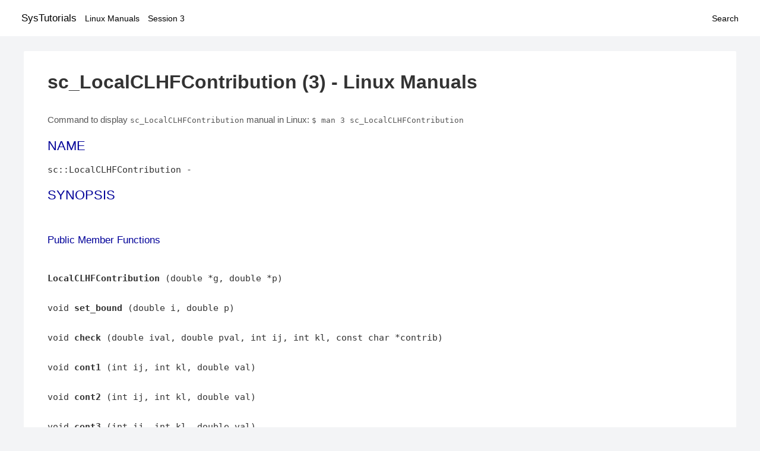

--- FILE ---
content_type: text/html; charset=UTF-8
request_url: https://www.systutorials.com/docs/linux/man/docs/linux/man/3-sc_LocalCLHFContribution/
body_size: 1466
content:
<!DOCTYPE html>
<html prefix="og: http://ogp.me/ns# ">
<head>
<title>
sc_LocalCLHFContribution - Linux Manuals (3)</title>


<meta property="og:title" content="sc_LocalCLHFContribution - Linux Manuals (3)" />
<meta property="og:type" content="website" />
<meta property="og:url" content="//www.systutorials.com/docs/linux/man/docs/linux/man/docs/linux/man/3-sc_LocalCLHFContribution/" />
<meta property="og:image" content="//www.systutorials.com/docs/linux/man/content/tux.png" />
<meta property="og:image:secure_url" content="https://www.systutorials.com/docs/linux/man/content/tux.png" />

<meta name="viewport" content="width=device-width, initial-scale=1">
<link rel="stylesheet" href="//www.systutorials.com/docs/linux/man/content/style.min.css" >
<meta name="robots" content="noindex, follow"/>

</head>

<body>
<a name="top"></a>

<div id="menu-bar-container">
<div id="menu-bar">
<li class="first"><a class="site-title" href="//www.systutorials.com/">SysTutorials</a></li>
<li><a class="site-sub-title" href="//www.systutorials.com/docs/linux/man/">Linux Manuals</a></li>
<div id="menu-bar-sep"></div>
<li class="sub-first"><a href="//www.systutorials.com/docs/linux/man/3/">Session 3</a></li>
<li class="search"><a href="https://www.systutorials.com/search/">Search</a></li>
</div>
</div>

<div class="content">

<div class="main-content">


<h1 style="margin-bottom:0;">

sc_LocalCLHFContribution (3) - Linux Manuals</h1>


<div id="nav-after-title">
<p style="margin:0;">
Command to display <code style="font-size: 0.9em;">sc_LocalCLHFContribution</code> manual in Linux: <code style="font-size: 0.9em;">$ man 3 sc_LocalCLHFContribution</code>
</p>
</div>


<style type="text/css">
#before-long-man-page { float:right; margin: 2rem 0 2rem 1rem; }
/*
@media screen and (max-width: 540px) {
#before-long-man-page { float:none; margin: 2rem auto;}
}
*/
</style>

<div id="before-long-man-page">

</div>
<A NAME="lbAB"></A>
<H2 class="name">NAME</H2>
<P>

sc::LocalCLHFContribution - 
</P>
<A NAME="lbAC"></A>
<H2>SYNOPSIS</H2>

<BR>

<P>

<A NAME="lbAD"></A>
<H3>Public Member Functions</H3>

<P>

<BR>

<B>LocalCLHFContribution</B> (double *g, double *p)

<BR>

<BR>

void <B>set_bound</B> (double i, double p)

<BR>

<BR>

void <B>check</B> (double ival, double pval, int ij, int kl, const char *contrib)

<BR>

<BR>

void <B>cont1</B> (int ij, int kl, double val)

<BR>

<BR>

void <B>cont2</B> (int ij, int kl, double val)

<BR>

<BR>

void <B>cont3</B> (int ij, int kl, double val)

<BR>

<BR>

void <B>cont4</B> (int ij, int kl, double val)

<BR>

<BR>

void <B>cont5</B> (int ij, int kl, double val)

<BR>


<P>
<A NAME="lbAE"></A>
<H2>Author</H2>

<P>

Generated automatically by Doxygen for MPQC from the source code.
<P>


<div class="man-seealso "></div>
<div style="margin-top: 10px;">

</div>

<div style="display: block; margin: 25px 0 40px 0;"></div>

</div>

<div class="page-footer">
Linux Manuals Copyright Respective Owners. Site Copyright &copy; <a href="//www.systutorials.com/">SysTutorials</a>. All Rights Reserved. <a href="//www.systutorials.com/license/" rel="nofollow">Terms</a> and <a href="//www.systutorials.com/license/privacy-policy/" rel="nofollow">Privacy</a></div>

</div>

<!-- begine code highlighter -->
<script source="//www.systutorials.com/docs/linux/man/content/bundle.js" async></script><link rel="stylesheet" href="//www.systutorials.com/docs/linux/man/content/highlight/atom-one-light.min.css" lazyload><!-- end code highlighter -->

<!-- Start of StatCounter Code for Default Guide -->
<script type="text/javascript">
var sc_project=6390640;
var sc_invisible=1;
var sc_security="4c9e244b";
var scJsHost = (("https:" == document.location.protocol) ?
"https://secure." : "http://www.");
document.write("<sc"+"ript type='text/javascript' async src='" +
scJsHost+
"statcounter.com/counter/counter_xhtml.js'></"+"script>");
</script>
<!-- End of StatCounter Code for Default Guide -->


<script defer src="https://static.cloudflareinsights.com/beacon.min.js/vcd15cbe7772f49c399c6a5babf22c1241717689176015" integrity="sha512-ZpsOmlRQV6y907TI0dKBHq9Md29nnaEIPlkf84rnaERnq6zvWvPUqr2ft8M1aS28oN72PdrCzSjY4U6VaAw1EQ==" data-cf-beacon='{"version":"2024.11.0","token":"648d8e5b92174dffb311bda0021148cf","r":1,"server_timing":{"name":{"cfCacheStatus":true,"cfEdge":true,"cfExtPri":true,"cfL4":true,"cfOrigin":true,"cfSpeedBrain":true},"location_startswith":null}}' crossorigin="anonymous"></script>
</body></html>

